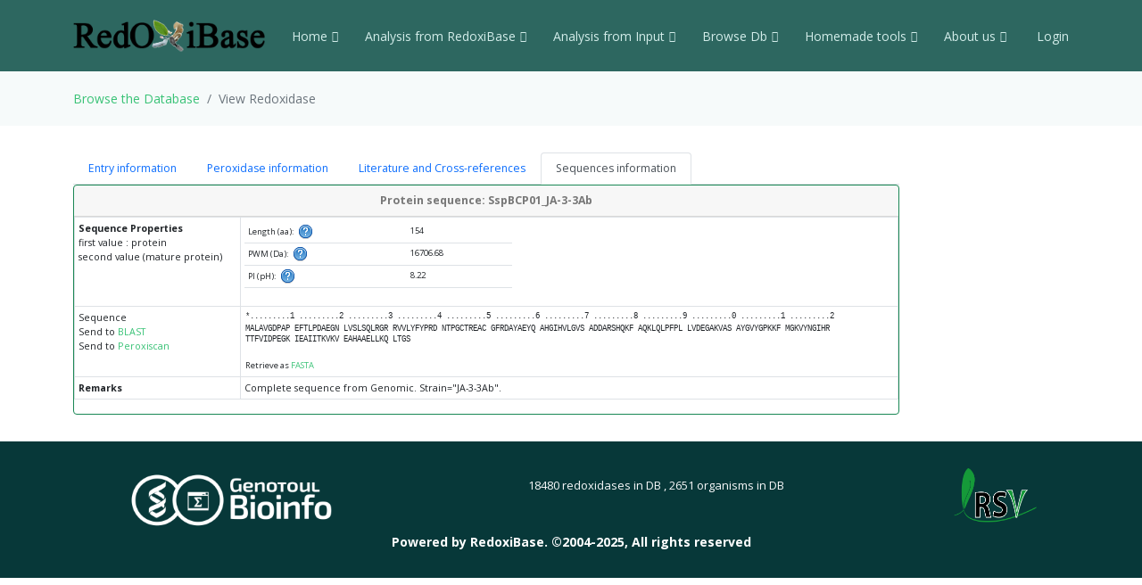

--- FILE ---
content_type: text/html; charset=UTF-8
request_url: https://peroxibase.toulouse.inra.fr/display_perox/view_perox/4366
body_size: 36236
content:
<!DOCTYPE html>
<html lang="en">
<head>
  <meta charset="utf-8">
  <meta content="width=device-width, initial-scale=1.0" name="viewport">
  <title>View Redoxidase  4366</title>
  <meta content="" name="description">
  <meta content="" name="keywords">

  <!-- Favicons -->
  <link href="https://redoxibase.toulouse.inrae.fr/assets/images/favicon.ico" rel="icon">
  <link href="https://redoxibase.toulouse.inrae.fr/assets/Amoeba/assets/img/apple-touch-icon.png" rel="apple-touch-icon">

  <!-- Google Fonts -->
  <link href="https://fonts.googleapis.com/css?family=Open+Sans:300,300i,400,400i,600,600i,700,700i|Lato:400,300,700,900" rel="stylesheet">

  <!-- Vendor CSS Files -->
  <link href="https://redoxibase.toulouse.inrae.fr/assets/Amoeba/assets/vendor/bootstrap/css/bootstrap.css" rel="stylesheet">
  <link href="https://redoxibase.toulouse.inrae.fr/assets/Amoeba/assets/vendor/bootstrap-icons/bootstrap-icons.css" rel="stylesheet">
  <link href="https://redoxibase.toulouse.inrae.fr/assets/Amoeba/assets/vendor/glightbox/css/glightbox.min.css" rel="stylesheet">
  <link href="https://redoxibase.toulouse.inrae.fr/assets/Amoeba/assets/vendor/swiper/swiper-bundle.min.css" rel="stylesheet">

  <!-- Template Main CSS File -->
  <link href="https://redoxibase.toulouse.inrae.fr/assets/Amoeba/assets/css/style.css" rel="stylesheet">
  <link href="https://redoxibase.toulouse.inrae.fr/assets/css/style_perox.css" rel="stylesheet">

  <link href="https://redoxibase.toulouse.inrae.fr/assets/vendor/jquery-ui/current/jquery-ui.min.css" rel="stylesheet">
  <link href="https://redoxibase.toulouse.inrae.fr/assets/vendor/jquery-ui/current/jquery-ui.theme.css" rel="stylesheet">


  <link href="https://redoxibase.toulouse.inrae.fr/assets/vendor/DataTables/full5/datatables.min.css" rel="stylesheet">
 <!--  <link href="https://redoxibase.toulouse.inrae.fr/assets/vendor/DataTables/Buttons-2.2.3/css/buttons.bootstrap4.min.css"> -->

<!--  <link href="https://redoxibase.toulouse.inrae.fr/assets/vendor/jquery/treetable/css/jquery.treetable.css"  rel="stylesheet"> -->
 <link href="https://redoxibase.toulouse.inrae.fr/assets/vendor/jquery/treetable/css/jquery.treetable.theme.default.css"  rel="stylesheet">


  <script src="https://redoxibase.toulouse.inrae.fr/assets/vendor/jquery/jquery.js"></script>

  <link type="text/css"  href="https://redoxibase.toulouse.inrae.fr/assets/vendor/bootstrap/dual_listbox/dist/bootstrap-duallistbox.css"  rel="stylesheet">
  <script  src="https://redoxibase.toulouse.inrae.fr/assets/vendor/bootstrap/dual_listbox/dist/jquery.bootstrap-duallistbox.min.js"></script>

  <!-- bootstrap table -->
  <link href="https://redoxibase.toulouse.inrae.fr/assets/vendor/bootstrap/bootstrap-table-master/dist/bootstrap-table.css" rel="stylesheet">
  <script src="https://redoxibase.toulouse.inrae.fr/assets/vendor/bootstrap/bootstrap-table-master/dist/bootstrap-table.js"></script>
  <!-- =======================================================
  * Template Name: Amoeba - v4.7.0
  * Template URL: https://bootstrapmade.com/free-one-page-bootstrap-template-amoeba/
  * Author: BootstrapMade.com
  * License: https://bootstrapmade.com/license/
  ======================================================== -->

<script>
/*$(document).ready(function()
{
   // $('#tabs').tabs();

    $('.collapse').on('shown.bs.collapse', function (event) {
      $('.collapse').not(this).removeClass('in');
    });

    $('[data-toggle=collapse]').click(function (e) {
      $('[data-toggle=collapse]').parent('li').removeClass('active');
      $(this).parent('li').toggleClass('active');
      var active = $(this).parent('li').toggleClass('active');
      console.log ("active %o",active);
    });

   //find url of current page and display target sub-menu
    var url = location.pathname.substring(location.pathname  + 1);
    var currentItem = $(".items").find("[href$='" + url + "']");
    var path = "";
    $(currentItem.parents("li").get().reverse()).each(function () {
        path += "/" + $(this).children("a").text();
        var cid = $(this).closest('ul').attr('id');
        $('#'+cid).addClass('in');
         console.log(' cid:'+cid+'\n path:'+path+'\n currentItem: %o',currentItem);
        console.log('BS url:'+url+'\n cid:'+cid+' \n path:'+path);
    });


}); */
</script>

</head>
<body>

    <!-- ======= Header ======= -->
    <header id="header" class="fixed-top d-flex align-items-centerd-print-none">
        <div class="container d-flex align-items-center ">

            <div class="logo me-auto">
              <!--   <h1><a href="https://redoxibase.toulouse.inrae.fr">Redoxibase</a></h1> -->
                <!-- Uncomment below if you prefer to use an image logo -->
                 <a href="https://redoxibase.toulouse.inrae.fr" ><img src="https://redoxibase.toulouse.inrae.fr/assets/images/logoRedoxOnly.png" alt="logo_Redox" title="Redoxibase" class="img-fluid"></a>
            </div>

            <nav id="navbar" class="navbar">
        <ul>
            <li class="dropdown"><a class="nav-link scrollto" href="https://redoxibase.toulouse.inrae.fr/"  >Home <i class="bi bi-chevron-down"></i></a>
                <ul>
                    <li><a href="https://redoxibase.toulouse.inrae.fr/" title="General information" >General information</a>
                    <li><a href="https://redoxibase.toulouse.inrae.fr/infos/intro">Introduction</a></li>
                    <li><a href="https://redoxibase.toulouse.inrae.fr/infos/documentation">Classes description</a></li>
                    <li><a href="https://redoxibase.toulouse.inrae.fr/infos/annotations">Annotation procedure</a></li>
                    <li><a href="https://redoxibase.toulouse.inrae.fr/infos/links">External Links</a></li>
                    <li><a href="https://redoxibase.toulouse.inrae.fr/infos/news">News</a></li>
                </ul>
            </li>

            <li class="dropdown"><a class="nav-link scrollto" href="https://redoxibase.toulouse.inrae.fr/tools/"   title="General information"><span>Analysis from RedoxiBase </span><i class="bi bi-chevron-down"></i></a>
                <ul>
                    <li><a href="https://redoxibase.toulouse.inrae.fr/tools/" title="General information">Analysis overview </a>
                    <li><a href="https://redoxibase.toulouse.inrae.fr/search/search_form_multicriteria" title="Returned results could be directly send to ClustalW, MAFFT and phylogenic analysis">Multicriteria search </a></li>
                    <li><a href="https://redoxibase.toulouse.inrae.fr/tools/intro_phylo" title="Launch a Phylogenetic study on the RedoxiBase">Phylogenetic Study +</a></li>
                    <li><a href="https://redoxibase.toulouse.inrae.fr/tools/geca_search_form" title="Gene evolution conservation analysis on selected proteins" >GECA from Search </a></li>

                                    </ul>
            </li>

            <li class="dropdown"><a class="nav-link scrollto" href="https://redoxibase.toulouse.inrae.fr/tools/input"  title="Compute analysis on RedoxiBase data">Analysis from Input <i class="bi bi-chevron-down"></i></a>
                <ul>
                    <li><a href="https://redoxibase.toulouse.inrae.fr/tools/input" title="Compute analysis on RedoxiBase data" class="nav-link scrollto" data-target="#input_overview">Input overview </a>
                    <li><a href="https://redoxibase.toulouse.inrae.fr/tools/blast" title="Returned hits could be directly send to ClustalW, MAFFT and phylogenic analysis">BLAST </a></li>
                    <li><a href="https://redoxibase.toulouse.inrae.fr/tools/peroxiscan" title="Identify the class of your peroxidase sequence">PeroxiScan </a></li>
                    <li><a href="https://redoxibase.toulouse.inrae.fr/tools/blast_geca" title="Gene evolution conservation analysis on selected proteins" >GECA from BLAST</a></li>
                    <li><a href="https://redoxibase.toulouse.inrae.fr/orthogroups/search_orthogroups" title="Search for orthogroups" >Orthogroup Search</a></li>

                                    </ul>
            </li>
            <li class="dropdown"><a class="nav-link scrollto" href="https://redoxibase.toulouse.inrae.fr/browse"   title="Explore RedoxiBase DB">Browse Db<i class="bi bi-chevron-down"></i></a>
                <ul>
                    <li><a href="https://redoxibase.toulouse.inrae.fr/browse" title="Explore RedoxiBase DB">Browse the database</a>
                    <li><a href="https://redoxibase.toulouse.inrae.fr/classes/classes"       >By class</a></li>
                    <li><a href="https://redoxibase.toulouse.inrae.fr/organisms/organism"    >By organism</a></li>
                    <li><a href="https://redoxibase.toulouse.inrae.fr/cellular/cellular"     >By cellular location</a></li>
                    <li><a href="https://redoxibase.toulouse.inrae.fr/tissues/tissues_type"  >By tissue type</a></li>
                    <li><a href="https://redoxibase.toulouse.inrae.fr/inducers/inducers"     >Among Inducers</a></li>
                    <li><a href="https://redoxibase.toulouse.inrae.fr/repressors/repressors" >Among repressors</a></li>
                    <li><a href="https://redoxibase.toulouse.inrae.fr/orthogroups/list_orthogroups" >By orthogroup</a></li>
                </ul>
            </li>
            <li class="dropdown"><a class="nav-link scrollto" href="https://redoxibase.toulouse.inrae.fr/tools/geca_input_demo" title="Home tools">Homemade tools<i class="bi bi-chevron-down"></i></a>
                <ul>
                    <li><a href="https://redoxibase.toulouse.inrae.fr/tools/geca_input_demo">GECA</a></li>
                    <li><a href="http://polebio.lrsv.ups-tlse.fr/ExpressWeb/welcome" target="_blank">ExpressWeb</a>
                </ul>
            </li>
            <li class="dropdown"><a  class="nav-link scrollto" href="https://redoxibase.toulouse.inrae.fr/infos"   title="Informations about contributors">About us<i class="bi bi-chevron-down"></i></a>
                <ul>
                    <li><a href="https://redoxibase.toulouse.inrae.fr/infos">Contributors</a></li>
                    <li><a href="https://redoxibase.toulouse.inrae.fr/infos/publications">Publications</a></li>
                </ul>
            </li>

           <li><a href="https://redoxibase.toulouse.inrae.fr/admin/login" >&nbsp;Login</a></li>
        </ul>

        <i class="bi bi-list mobile-nav-toggle"></i>
      </nav><!-- .navbar -->
        
        </div>
    </header><!-- End #header -->
 
    <main id="main">

     <section class="breadcrumbs">
        <div class="container">
          <ol class="breadcrumb ">
             <li class="breadcrumb-item"><a href="https://redoxibase.toulouse.inrae.fr/browse">Browse the Database </a></li>
             <li class="breadcrumb-item active" >View Redoxidase</li>
          </ol>
        </div>
    </section>
    <section id="browse" >
        <div class="container" >
             
             <div class="row">
                 <div class="col-lg-10 col-md-6 small">
                     <ul class="nav nav-tabs" role="tablist"  id="myTab">
                         <li role="presentation" class="nav-item"><a class="nav-link" data-bs-toggle="tab" href="#Entry" role="tab" aria-controls="Entry"  aria-selected="false">Entry information</a></li>
                         <li role="presentation" class="nav-item"><a class="nav-link" data-bs-toggle="tab"  href="#Description" role="tab" aria-controls="Description"  aria-selected="true">Peroxidase information</a></li>
                         <li role="presentation" class="nav-item"><a class="nav-link" data-bs-toggle="tab"  href="#CrossRefs" role="tab" aria-controls="CrossRefs"  aria-selected="false">Literature and Cross-references</a></li>
                         <li role="presentation" class="nav-item"><a class="nav-link active" data-bs-toggle="tab"  href="#ProteinDNA" role="tab" aria-controls="ProteinDNA"  aria-selected="false">Sequences information </a> </li>
                     </ul>
                     
                     <div class="tab-content" id="myTabContent">
                         <div id="Entry" class="tab-pane fade">
                             <!--   ##################### START Entry information ##################### --> 
                            <div class="card border-success">
                                <div class="card-header text-center">
                                    <strong class="bg-gradient-success">Entry information : SspBCP01_JA-3-3Ab </strong>
                                </div>
                                <table  class="table table-sm small table-bordered " >
                                   <tr>
                                     <th class="text-right" >Entry ID</th>
                                     <td class="text-left" >4366</td>
                                  </tr>
                                  <tr>
                                      <th class="text-right" >Creation</th>
                                      <td class="text-left">2007-01-26 (Filippo Passardi)</td>
                                  </tr>
                                  <tr>
                                      <th class="text-right" >Last sequence changes</th>
                                      <td class="text-left">2007-01-26 (Filippo Passardi)</td>
                                  </tr>
                                  <tr>
                                      <th class="text-right" >Sequence status</th>
                                      <td class="text-left">complete  </td>
                                  </tr>
                                  <tr>
                                      <th class="text-right">Reviewer</th>
                                      <td class="text-left">Christophe Dunand</td>
                                  </tr>                                    <tr>
                                        <th class="text-right">Last annotation changes</th>
                                        <td  class="text-left">2008-09-26 (Christophe Dunand)</td>
                                    </tr>
                                </table>
                            </div><!-- End Div card -->

                         </div><!-- END DIV Entry -->
                         <div id="Description" class="tab-pane fade " >
                             <!--   ##################### START Peroxidase information ##################### --> 
                              <div class="card border-success">
                                <div class="card-header text-center">
                                    <strong>Peroxidase information: SspBCP01_JA-3-3Ab</strong>
                                </div>
                                <table  class="table table-sm small table-bordered " >
                                  <tr>
                                      <th class="text-right" >Name</th>
                                      <td class="text-left"><strong>SspBCP01_JA-3-3Ab</strong></td>
                                  </tr>
                                  <tr>
                                      <th class="text-right" >Class</th>
                                      <td class="text-left"><a href="https://redoxibase.toulouse.inrae.fr/search/search_type/Class/Atypical%202-Cysteine%20peroxiredoxin%20%28type%20BCP%29" target="_blank" title="Show others records in Peroxibase for the same Class">Atypical 2-Cysteine peroxiredoxin (type BCP)</a>
                           &nbsp;&nbsp;&nbsp;[Orthogroup: <a href="https://redoxibase.toulouse.inrae.fr/orthogroups/view_orthogroup/BCP001">BCP001</a>]                                       </td>
                                   </tr>
                                   <tr>
                                       <th class="text-right"> Taxonomy</th>
                                       <td class="text-left"><a href="http://www.ncbi.nlm.nih.gov/Taxonomy/Browser/wwwtax.cgi?mode=Undef&amp;id=2&amp;lvl=3&amp;keep=1&amp;srchmode=1&amp;unlock" target="_blank" title="superkingdom">Bacteria</a> <a href="http://www.ncbi.nlm.nih.gov/Taxonomy/Browser/wwwtax.cgi?mode=Undef&amp;id=1117&amp;lvl=3&amp;keep=1&amp;srchmode=1&amp;unlock" target="_blank" title="phylum">Cyanobacteria</a> <a href="http://www.ncbi.nlm.nih.gov/Taxonomy/Browser/wwwtax.cgi?mode=Undef&amp;id=1129&amp;lvl=3&amp;keep=1&amp;srchmode=1&amp;unlock" target="_blank" title="genus">Synechococcus</a>  <span class="bi bi-window-plus text-primary"></span></td>
                                   </tr>
                                   <tr>
                                     <th class="text-right"> Organism</th>
                                     <td class="text-left"><a href="https://redoxibase.toulouse.inrae.fr/search/search_type/Organism/Synechococcus%20sp." title="Show others records in Peroxibase for the same Organism" target="_blank">Synechococcus sp.</a>&nbsp;&nbsp;&nbsp;
                                           [TaxId: <a href="http://www.ncbi.nlm.nih.gov/Taxonomy/Browser/wwwtax.cgi?id=1131" target="_blank">1131</a> <span class="bi bi-window-plus text-primary"></span>]</td>
                                   </tr>
                                   <tr>
                                     <th class="text-right"><strong>Cellular localisation</strong></th>
                                     <td class="text-left">N/D<br /></td>
                                   </tr>
                                   <tr>
                                     <th class="text-right"><strong>Tissue type</strong></th>
                                     <td class="text-left">N/D<br /></td>
                                   </tr>
                                   <tr>
                                     <th class="text-right"><strong>Inducer</strong></th>
                                     <td class="text-left">N/D<br /></td>
                                   </tr>
                                   <tr>
                                     <th class="text-right"><strong>Repressor</strong></th>
                                     <td class="text-left">N/D<br /></td>
                                   </tr>
                                   <tr>
                                     <th class="text-right"><strong>Best BLASTp hits</strong></th>
                                     <td class="text-center">

                                       <table class="table table-sm small" style="width:70%">
                                        <tr>
                                     	   <td class="e_left"><strong>Perox</strong></td>
                                     	   <td class="e_left"><strong>score</strong></td>
                                     	   <td class="e_left"><strong>E-value</strong></td>
                                     	   <td class="e_left"><strong>SspBCP01_JA-3-3Ab<br /> start..stop</strong></td>
                                     	   <td class="e_left"><strong>S start..stop</strong></td>
                                         </tr>
                                         <tr>
                                             <td class="e_left"><a href="https://redoxibase.toulouse.inrae.fr/display_perox/view_perox/4357" target=_blank">SeBCP02_PCC6301</a></td>
                                             <td class="e_left">194</td>
                                             <td class="e_left">4.99e-65</td>
                                     	   <td class="e_left">1..151</td>
                                     	   <td class="e_left">1..151</td>
                                     </tr>
                                         <tr>
                                             <td class="e_left"><a href="https://redoxibase.toulouse.inrae.fr/display_perox/view_perox/4394" target=_blank">ChBCP</a></td>
                                             <td class="e_left">175</td>
                                             <td class="e_left">2.35e-57</td>
                                     	   <td class="e_left">1..149</td>
                                     	   <td class="e_left">1..149</td>
                                     </tr>
                                         <tr>
                                             <td class="e_left"><a href="https://redoxibase.toulouse.inrae.fr/display_perox/view_perox/4398" target=_blank">PtorBCP02</a></td>
                                             <td class="e_left">175</td>
                                             <td class="e_left">3.2e-57</td>
                                     	   <td class="e_left">2..148</td>
                                     	   <td class="e_left">13..159</td>
                                     </tr>
                                         <tr>
                                             <td class="e_left"><a href="https://redoxibase.toulouse.inrae.fr/display_perox/view_perox/4369" target=_blank">CbuBCP</a></td>
                                             <td class="e_left">174</td>
                                             <td class="e_left">4.1e-57</td>
                                     	   <td class="e_left">1..151</td>
                                     	   <td class="e_left">1..151</td>
                                     </tr>
                                       </table>
                                     </td>
                                   </tr>
                               </table>
                           </div>

                         </div><!-- END DIV Description -->
                         <div id="CrossRefs" class="tab-pane fade">
                             <!--   ##################### START Literature and Cross-references ##################### --> 
                           <div class="card border-success">
                            <div class="card-header text-center alert-success">
                                <strong>Literature and cross-references SspBCP01_JA-3-3Ab</strong>
                            </div>
                               <table  class="table table-sm small table-bordered" >
                                    <tr>
                                        <th class="text-right" >Literature</th>
                                        <td class="text-left">Allewalt,J.P., Bateson,M.M., Revsbech,N.P., Slack,K. and Ward,D.M. Effect of temperature and light on growth of and photosynthesis by Synechococcus isolates typical of those predominating in the octopus spring microbial mat community of Yellowstone National Park. Appl. Environ. Microbiol. 72 (1), 544-550 (2006)<br />
</td>
                                    </tr>
                                       <!-- ##########  CROSS-REFERENCES ############ --> 
                                      <tr>
                                        <th class="text-right"><strong>Protein ref. </strong></th>
                                        <td class="text-left">
GenPept: </b>&nbsp;  <a href='https://www.ncbi.nlm.nih.gov/protein/ABD00285' target="_blank">ABD00285</a> 
    UniProtKB: 
</b>&nbsp;  <a href='https://www.uniprot.org/uniprot/Q2JQG3' target="_blank">Q2JQG3</a>                                        </td>
                                      </tr>
                                      <!-- ##########  CROSS-REFERENCES ############ --> 
                                      <tr>
                                        <th class="text-right"><strong>DNA ref. </strong></th>
                                        <td class="text-left">
GenBank: </b>&nbsp;  <a href='https://www.ncbi.nlm.nih.gov/nuccore/CP000239?report=gbwithparts&amp;from=2157522&amp;to=2157986' target="_blank">CP000239</a> (2157522..2157986)                                        </td>
                                      </tr>
                               </table>
                            </div>

                         </div><!-- END DIV CrossRefs -->
                         <div id="ProteinDNA" class="tab-pane fade show active">
                                 <!--   ##################### START Sequences references ##################### --> 
                            <div class="card border-success">
                                <div class="card-header text-center">
                                    <strong>Protein sequence: SspBCP01_JA-3-3Ab</strong>
                                </div>
                              <table  class="table table-sm small  table-bordered" >
                                 <tr>
                                     <td class="text-right" ><b>Sequence Properties</b><br />
                                         first value : protein<br />    second value (mature protein)</td>
                                     <td class="text-left">
<!-- start prot_stats -->
                                           <table class="table table-sm small" style="width:300px" >
                                              <tr>
                                                  <td class="text-right">Length (aa): &nbsp; <span title = "ProtLen" data-container="body" data-toggle="popover" data-placement="right"
                    data-content="Protein length in amino acid"> <img src="/assets/images/help.png" width="16" height="16"  alt="%s" />  </span> &nbsp;</td>
                                                  <td colspan="3" class="text-left">154</td>
                                              </tr>
                                              <tr>
                                                  <td class="text-right">PWM (Da): &nbsp; <span title = "PWM" data-container="body" data-toggle="popover" data-placement="right"
                    data-content="Molecular Weight of protein
                                Protein Mw is calculated by the addition of average isotopic masses of amino acids in the protein
                                and the average isotopic mass of one water molecule.
                                Molecular weight values are given in Dalton (Da). "> <img src="/assets/images/help.png" width="16" height="16"  alt="%s" />  </span> &nbsp;</td>
                                                  <td class="text-left">16706.68</td>
                                                  <td colspan="2" class="text-left">&nbsp;</td>
                                               </tr>
                                               <tr>
                                                  <td class="text-right">PI (pH): &nbsp; <span title = "IE" data-container="body" data-toggle="popover" data-placement="right"
                    data-content="Iso electric point of protein
                                Calculation done with EMBOSS parameters.
                                Please see <a href='http://isoelectric.org/theory.html' target='_blank'>Dataset for pKi calculation</a> for more information"> <img src="/assets/images/help.png" width="16" height="16"  alt="%s" />  </span> &nbsp;</td>
                                                  <td colspan="3" class="text-left">8.22</td>
                                              </tr> 
                                              </table><!-- end get_stats -->
                                       </td>
                                     </tr>
 <!-- Start Display Protein -->
                                   <tr>
                                      <td class="text-right" >Sequence<br />
                                           Send to <a href="https://redoxibase.toulouse.inrae.fr/tools/blast/4366/PEP/Synechococcus%20sp." target="_blank">BLAST</a><br />
                                           Send to <a href="https://redoxibase.toulouse.inrae.fr/tools/peroxiscan/4366/PEP" target="_blank">Peroxiscan</a>
                                       </td>
                                       <td>
                                         <div id="showProt">
                                           <table class="dna " >
                                             <tr>
                                                 <td class="echelle">*.........1 .........2 .........3 .........4 .........5 .........6 .........7 .........8 .........9 .........0 .........1 .........2 </td>
                                             </tr>
                                             <tr>
                                                 <td class="sequence">MALAVGDPAP&nbsp;EFTLPDAEGN&nbsp;LVSLSQLRGR&nbsp;RVVLYFYPRD&nbsp;NTPGCTREAC&nbsp;GFRDAYAEYQ&nbsp;AHGIHVLGVS&nbsp;ADDARSHQKF&nbsp;AQKLQLPFPL&nbsp;LVDEGAKVAS&nbsp;AYGVYGPKKF&nbsp;MGKVYNGIHR&nbsp;
<br>TTFVIDPEGK&nbsp;IEAIITKVKV&nbsp;EAHAAELLKQ&nbsp;LTGS&nbsp;
</td>
                                             </tr>
                                             <tr>
                                                <td  class="text-left small" >
                                                     <br />Retrieve as <a href="https://redoxibase.toulouse.inrae.fr/tools/get_fasta/4366/PEP " target="_blank">FASTA</a>&nbsp;&nbsp;
                                                 </td>
                                             </tr>
                                           </table>
                                       </div>
                                       </td>
                                   </tr>
                                   <tr>
                                     <td class="right"><strong>Remarks</strong></td>
                                     <td>Complete sequence from Genomic. Strain="JA-3-3Ab".</td>
                                   </tr>
 <!-- End Display Protein -->
                              </table>
                              </table>
                            </div>

                         </div><!-- END DIV Sequence Datas -->
                     </div> <!-- END DIV tab-content -->
                 </div> <!-- END DIV col --> 
             </div> <!-- END DIV row --> 
        </div> <!-- END DIV container --> 
    </section> <!-- END DIV row --> 
    <script type="text/javascript">
            $(document).ready(function () {
            /* $('a[data-toggle="tab"]').on('shown.tab', function (e) {
              e.target // newly activated tab
              e.relatedTarget // previous active tab
            }) */
         /*   $('#tabs').tabs({active:1});*/
                $('#showExonTable').hide();

                $('a#ExonTable').click(function () {
                        //$('#showExonTable').toggle(400);

                    $('#showExonTable').toggle(); /**/
                    if ($('#showExonTable').css('display') == 'none')
                            $('a#ExonTable').html('ExonTable &#9658');
                     else
                             $('a#ExonTable').html('ExonTable &#9660');
                });


                $('#showCDNA').hide();

                $('a#CDNA').click(function () {
                    $('#showCDNA').toggle();
                    if ($('#showCDNA').css('display') == 'none')
                            $('a#CDNA').html('CDNA &#9658');
                     else
                             $('a#CDNA').html('CDNA &#9660');
                });

                $('#showCDS').hide();

                $('a#CDS').click(function () {

                    $('#showCDS').toggle();
                    if ($('#showCDS').css('display') == 'none')
                            $('a#CDS').html('CDS &#9658');
                     else
                             $('a#CDS').html('CDS &#9660');
                });
                $('#showDNA').hide();

                $('a#DNA').click(function ()
                {
                    $('#showDNA').toggle();
                     if ($('#showDNA').css('display') == 'none')
                            $('a#DNA').html('DNA &#9658');
                     else
                             $('a#DNA').html('DNA &#9660');
                });
                /*Mod BS 2014-01-09*/
                $('#showPromoter').hide();

                $('a#Promoter').click(function () {
                    $('#showPromoter').toggle();
                    if ($('#showPromoter').css('display') == 'none')
                            $('a#Promoter').html('Promoter &#9658');
                     else
                             $('a#Promoter').html('Promoter &#9660');
                });

                $('#showTerminator').hide();

                $('a#Terminator').click(function () {
                    $('#showTerminator').toggle();
                    if ($('#showTerminator').css('display') == 'none')
                            $('a#Terminator').html('Terminator &#9658');
                     else
                             $('a#Terminator').html('Terminator &#9660');
                });


            });
             $(function ()
             {
               $("[data-toggle = 'popover']").popover({hide:500, html:true});


               $('.pop').popover().click(function () {
                    setTimeout(function () {
                        $('.pop').popover('hide');
                    }, 3000);
                });

                });
        </script>
<script type="text/javascript">
$(document).ready(function()
{
    function split( val )
    {
        return val.split( /,\s*/ );
    }

    function extractLast( term )
    {
        return split( term ).pop();
    }

    $(function () {
      $('[data-toggle="popover"]').popover()
    })

});
</script> </main><!-- End #main -->
  <!-- ======= Footer ======= -->
  <footer id="footer" class=" d-print-none">
    <div class="container">
        <div class="row">
            <div class="copyright col-md-12 col-lg-4">
                <a href="http://bioinfo.genotoul.fr/" target="_blank"><img src="https://redoxibase.toulouse.inrae.fr/assets/images/bioinfo_logo-blanc_sm.png" width='240' height='72' alt='logo_bioinfo'></a>
            </div>
            <div class="credits col-md-12 col-lg-6">
               <div class="col-xs-6 text-center text-light">18480 redoxidases in DB ,
               2651 organisms in DB<br >
               </div>
               <!-- Designed by <a href="https://bootstrapmade.com/">BootstrapMade</a> width='372/2' height='245/2' -->
            </div>
            <div class="copyright col-md-12 col-lg-2">
                <a href="https://lrsv.cnrs.fr/" target="_blank"><img src="https://redoxibase.toulouse.inrae.fr/assets/images/logoLRSV.png" width='93' height='61' alt='logo_labo'></a>
            </div>
        </div>
    </div>
    <div class="  d-print-block text-center"> <b>Powered by RedoxiBase. &copy;2004-2025, All rights reserved</b> </div>

  </footer><!-- End #footer -->
  <!-- Don't print footer -->
  <a href="#" class="back-to-top d-flex align-items-center justify-content-center"><i class="bi bi-arrow-up-short"></i></a>

  <!-- Vendor JS Files -->

  <script src="https://redoxibase.toulouse.inrae.fr/assets/Amoeba/assets/vendor/bootstrap/js/bootstrap.bundle.min.js"></script>


  <script src="https://redoxibase.toulouse.inrae.fr/assets/vendor/jquery-ui/current/jquery-ui.js"></script>
  <script src="https://redoxibase.toulouse.inrae.fr/assets/vendor/DataTables/full5/datatables.min.js"></script>

    <script src="https://redoxibase.toulouse.inrae.fr/assets/vendor/jquery/treetable/jquery.treetable.js"></script>

  <script src="https://redoxibase.toulouse.inrae.fr/assets/Amoeba/assets/vendor/glightbox/js/glightbox.min.js"></script>
  <script src="https://redoxibase.toulouse.inrae.fr/assets/Amoeba/assets/vendor/isotope-layout/isotope.pkgd.min.js"></script>
  <script src="https://redoxibase.toulouse.inrae.fr/assets/Amoeba/assets/vendor/swiper/swiper-bundle.min.js"></script>
  <script src="https://redoxibase.toulouse.inrae.fr/assets/Amoeba/assets/vendor/php-email-form/validate.js"></script>

  <script src="https://redoxibase.toulouse.inrae.fr/assets/vendor/jquery/serializeAnything.js"></script>
  <script src="https://redoxibase.toulouse.inrae.fr/assets/vendor/perox_script.js"></script>
  <!-- Template Main JS File -->
  <script src="https://redoxibase.toulouse.inrae.fr/assets/Amoeba/assets/js/main.js"></script>

</body>
</html>